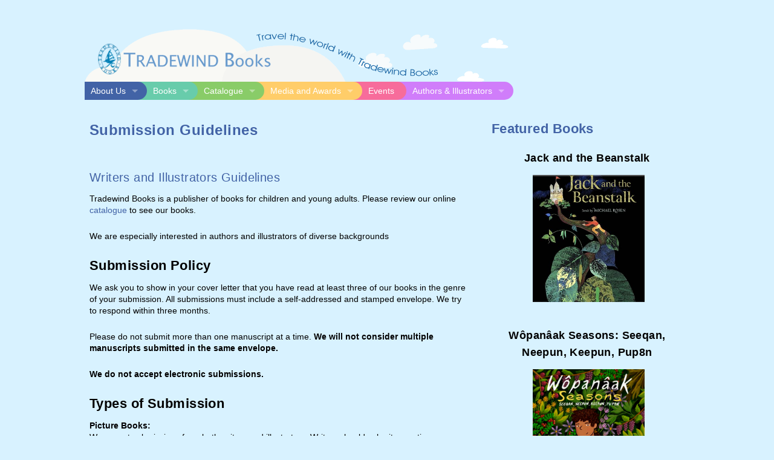

--- FILE ---
content_type: text/html; charset=UTF-8
request_url: https://tradewindbooks.com/authors-illustrators/submission-guidelines/
body_size: 8273
content:
<!DOCTYPE html>
<html lang="en-US">
<head>
<meta charset="UTF-8">
<meta name="viewport" content="width=device-width, initial-scale=1">
    
<title>Submission Guidelines &mdash; Tradewind Books</title>
<link rel="profile" href="http://gmpg.org/xfn/11">
<link rel="pingback" href="https://tradewindbooks.com/xmlrpc.php">
<link rel="shortcut icon" href="https://tradewindbooks.com/wp-content/themes/jaguar/favicon.ico" />

<link rel='dns-prefetch' href='//s.w.org' />
<link rel="alternate" type="application/rss+xml" title="Tradewind Books &raquo; Feed" href="https://tradewindbooks.com/feed/" />
<link rel="alternate" type="application/rss+xml" title="Tradewind Books &raquo; Comments Feed" href="https://tradewindbooks.com/comments/feed/" />
		<script type="text/javascript">
			window._wpemojiSettings = {"baseUrl":"https:\/\/s.w.org\/images\/core\/emoji\/11\/72x72\/","ext":".png","svgUrl":"https:\/\/s.w.org\/images\/core\/emoji\/11\/svg\/","svgExt":".svg","source":{"concatemoji":"https:\/\/tradewindbooks.com\/wp-includes\/js\/wp-emoji-release.min.js?ver=b95b215d0e2157cfef242fc1e1baaa64"}};
			!function(e,a,t){var n,r,o,i=a.createElement("canvas"),p=i.getContext&&i.getContext("2d");function s(e,t){var a=String.fromCharCode;p.clearRect(0,0,i.width,i.height),p.fillText(a.apply(this,e),0,0);e=i.toDataURL();return p.clearRect(0,0,i.width,i.height),p.fillText(a.apply(this,t),0,0),e===i.toDataURL()}function c(e){var t=a.createElement("script");t.src=e,t.defer=t.type="text/javascript",a.getElementsByTagName("head")[0].appendChild(t)}for(o=Array("flag","emoji"),t.supports={everything:!0,everythingExceptFlag:!0},r=0;r<o.length;r++)t.supports[o[r]]=function(e){if(!p||!p.fillText)return!1;switch(p.textBaseline="top",p.font="600 32px Arial",e){case"flag":return s([55356,56826,55356,56819],[55356,56826,8203,55356,56819])?!1:!s([55356,57332,56128,56423,56128,56418,56128,56421,56128,56430,56128,56423,56128,56447],[55356,57332,8203,56128,56423,8203,56128,56418,8203,56128,56421,8203,56128,56430,8203,56128,56423,8203,56128,56447]);case"emoji":return!s([55358,56760,9792,65039],[55358,56760,8203,9792,65039])}return!1}(o[r]),t.supports.everything=t.supports.everything&&t.supports[o[r]],"flag"!==o[r]&&(t.supports.everythingExceptFlag=t.supports.everythingExceptFlag&&t.supports[o[r]]);t.supports.everythingExceptFlag=t.supports.everythingExceptFlag&&!t.supports.flag,t.DOMReady=!1,t.readyCallback=function(){t.DOMReady=!0},t.supports.everything||(n=function(){t.readyCallback()},a.addEventListener?(a.addEventListener("DOMContentLoaded",n,!1),e.addEventListener("load",n,!1)):(e.attachEvent("onload",n),a.attachEvent("onreadystatechange",function(){"complete"===a.readyState&&t.readyCallback()})),(n=t.source||{}).concatemoji?c(n.concatemoji):n.wpemoji&&n.twemoji&&(c(n.twemoji),c(n.wpemoji)))}(window,document,window._wpemojiSettings);
		</script>
		<style type="text/css">
img.wp-smiley,
img.emoji {
	display: inline !important;
	border: none !important;
	box-shadow: none !important;
	height: 1em !important;
	width: 1em !important;
	margin: 0 .07em !important;
	vertical-align: -0.1em !important;
	background: none !important;
	padding: 0 !important;
}
</style>
<link rel='stylesheet' id='advpsStyleSheet-css'  href='http://tradewindbooks.com/wp-content/plugins/advanced-post-slider/advps-style.css?ver=b95b215d0e2157cfef242fc1e1baaa64' type='text/css' media='all' />
<link rel='stylesheet' id='cpsh-shortcodes-css'  href='https://tradewindbooks.com/wp-content/plugins/column-shortcodes//assets/css/shortcodes.css?ver=1.0' type='text/css' media='all' />
<link rel='stylesheet' id='contact-form-7-css'  href='https://tradewindbooks.com/wp-content/plugins/contact-form-7/includes/css/styles.css?ver=5.1.6' type='text/css' media='all' />
<link rel='stylesheet' id='events-manager-css'  href='https://tradewindbooks.com/wp-content/plugins/events-manager/includes/css/events_manager.css?ver=5.97' type='text/css' media='all' />
<link rel='stylesheet' id='ACT_css-css'  href='https://tradewindbooks.com/wp-content/plugins/list-all-posts-by-authors-nested-categories-and-titles/ACT.css?ver=b95b215d0e2157cfef242fc1e1baaa64' type='text/css' media='all' />
<link rel='stylesheet' id='cssnews-css'  href='https://tradewindbooks.com/wp-content/plugins/sp-news-and-widget/assets/css/stylenews.css?ver=4.2.1' type='text/css' media='all' />
<link rel='stylesheet' id='font-awesome-css'  href='https://tradewindbooks.com/wp-content/plugins/the-social-links/assets/css/font-awesome.min.css?ver=b95b215d0e2157cfef242fc1e1baaa64' type='text/css' media='all' />
<link rel='stylesheet' id='the-social-links-style-css'  href='https://tradewindbooks.com/wp-content/plugins/the-social-links/assets/css/style.css?ver=b95b215d0e2157cfef242fc1e1baaa64' type='text/css' media='all' />
<link rel='stylesheet' id='mbt-style-css'  href='https://tradewindbooks.com/wp-content/plugins/mybooktable/css/frontend-style.css?ver=3.2.3' type='text/css' media='all' />
<link rel='stylesheet' id='mbt-style-pack-css'  href='https://tradewindbooks.com/wp-content/plugins/mybooktable/styles/silver/style.css?ver=3.2.3' type='text/css' media='all' />
<link rel='stylesheet' id='jaguar-style-css'  href='https://tradewindbooks.com/wp-content/themes/jaguar/style.css?ver=b95b215d0e2157cfef242fc1e1baaa64' type='text/css' media='all' />
<link rel='stylesheet' id='foundation-normalize-css'  href='https://tradewindbooks.com/wp-content/themes/jaguar/foundation/css/normalize.css?ver=b95b215d0e2157cfef242fc1e1baaa64' type='text/css' media='all' />
<link rel='stylesheet' id='foundation-css'  href='https://tradewindbooks.com/wp-content/themes/jaguar/foundation/css/foundation.css?ver=b95b215d0e2157cfef242fc1e1baaa64' type='text/css' media='all' />
<link rel='stylesheet' id='dashicons-css'  href='https://tradewindbooks.com/wp-includes/css/dashicons.min.css?ver=b95b215d0e2157cfef242fc1e1baaa64' type='text/css' media='all' />
<script type='text/javascript' src='https://tradewindbooks.com/wp-includes/js/jquery/jquery.js?ver=1.12.4'></script>
<script type='text/javascript' src='https://tradewindbooks.com/wp-includes/js/jquery/jquery-migrate.min.js?ver=1.4.1'></script>
<script type='text/javascript' src='http://tradewindbooks.com/wp-content/plugins/advanced-post-slider/js/advps.frnt.script.js?ver=b95b215d0e2157cfef242fc1e1baaa64'></script>
<script type='text/javascript' src='http://tradewindbooks.com/wp-content/plugins/advanced-post-slider/bxslider/jquery.bxslider.min.js?ver=b95b215d0e2157cfef242fc1e1baaa64'></script>
<script type='text/javascript' src='https://tradewindbooks.com/wp-includes/js/jquery/ui/core.min.js?ver=1.11.4'></script>
<script type='text/javascript' src='https://tradewindbooks.com/wp-includes/js/jquery/ui/widget.min.js?ver=1.11.4'></script>
<script type='text/javascript' src='https://tradewindbooks.com/wp-includes/js/jquery/ui/position.min.js?ver=1.11.4'></script>
<script type='text/javascript' src='https://tradewindbooks.com/wp-includes/js/jquery/ui/mouse.min.js?ver=1.11.4'></script>
<script type='text/javascript' src='https://tradewindbooks.com/wp-includes/js/jquery/ui/sortable.min.js?ver=1.11.4'></script>
<script type='text/javascript' src='https://tradewindbooks.com/wp-includes/js/jquery/ui/datepicker.min.js?ver=1.11.4'></script>
<script type='text/javascript'>
jQuery(document).ready(function(jQuery){jQuery.datepicker.setDefaults({"closeText":"Close","currentText":"Today","monthNames":["January","February","March","April","May","June","July","August","September","October","November","December"],"monthNamesShort":["Jan","Feb","Mar","Apr","May","Jun","Jul","Aug","Sep","Oct","Nov","Dec"],"nextText":"Next","prevText":"Previous","dayNames":["Sunday","Monday","Tuesday","Wednesday","Thursday","Friday","Saturday"],"dayNamesShort":["Sun","Mon","Tue","Wed","Thu","Fri","Sat"],"dayNamesMin":["S","M","T","W","T","F","S"],"dateFormat":"MM d, yy","firstDay":1,"isRTL":false});});
</script>
<script type='text/javascript' src='https://tradewindbooks.com/wp-includes/js/jquery/ui/menu.min.js?ver=1.11.4'></script>
<script type='text/javascript' src='https://tradewindbooks.com/wp-includes/js/wp-a11y.min.js?ver=b95b215d0e2157cfef242fc1e1baaa64'></script>
<script type='text/javascript'>
/* <![CDATA[ */
var uiAutocompleteL10n = {"noResults":"No results found.","oneResult":"1 result found. Use up and down arrow keys to navigate.","manyResults":"%d results found. Use up and down arrow keys to navigate.","itemSelected":"Item selected."};
/* ]]> */
</script>
<script type='text/javascript' src='https://tradewindbooks.com/wp-includes/js/jquery/ui/autocomplete.min.js?ver=1.11.4'></script>
<script type='text/javascript' src='https://tradewindbooks.com/wp-includes/js/jquery/ui/resizable.min.js?ver=1.11.4'></script>
<script type='text/javascript' src='https://tradewindbooks.com/wp-includes/js/jquery/ui/draggable.min.js?ver=1.11.4'></script>
<script type='text/javascript' src='https://tradewindbooks.com/wp-includes/js/jquery/ui/button.min.js?ver=1.11.4'></script>
<script type='text/javascript' src='https://tradewindbooks.com/wp-includes/js/jquery/ui/dialog.min.js?ver=1.11.4'></script>
<script type='text/javascript'>
/* <![CDATA[ */
var EM = {"ajaxurl":"https:\/\/tradewindbooks.com\/wp-admin\/admin-ajax.php","locationajaxurl":"https:\/\/tradewindbooks.com\/wp-admin\/admin-ajax.php?action=locations_search","firstDay":"1","locale":"en","dateFormat":"dd\/mm\/yy","ui_css":"https:\/\/tradewindbooks.com\/wp-content\/plugins\/events-manager\/includes\/css\/jquery-ui.min.css","show24hours":"1","is_ssl":"1","bookingInProgress":"Please wait while the booking is being submitted.","tickets_save":"Save Ticket","bookingajaxurl":"https:\/\/tradewindbooks.com\/wp-admin\/admin-ajax.php","bookings_export_save":"Export Bookings","bookings_settings_save":"Save Settings","booking_delete":"Are you sure you want to delete?","booking_offset":"30","bb_full":"Sold Out","bb_book":"Book Now","bb_booking":"Booking...","bb_booked":"Booking Submitted","bb_error":"Booking Error. Try again?","bb_cancel":"Cancel","bb_canceling":"Canceling...","bb_cancelled":"Cancelled","bb_cancel_error":"Cancellation Error. Try again?","txt_search":"Search","txt_searching":"Searching...","txt_loading":"Loading...","event_detach_warning":"Are you sure you want to detach this event? By doing so, this event will be independent of the recurring set of events.","delete_recurrence_warning":"Are you sure you want to delete all recurrences of this event? All events will be moved to trash.","disable_bookings_warning":"Are you sure you want to disable bookings? If you do this and save, you will lose all previous bookings. If you wish to prevent further bookings, reduce the number of spaces available to the amount of bookings you currently have","booking_warning_cancel":"Are you sure you want to cancel your booking?"};
/* ]]> */
</script>
<script type='text/javascript' src='https://tradewindbooks.com/wp-content/plugins/events-manager/includes/js/events-manager.js?ver=5.97'></script>
<script type='text/javascript' src='https://tradewindbooks.com/wp-content/plugins/sp-news-and-widget/assets/js/jquery.newstape.js?ver=4.2.1'></script>
<script type='text/javascript' src='https://tradewindbooks.com/wp-content/plugins/sp-news-and-widget/assets/js/sp-news-public.js?ver=4.2.1'></script>
<script type='text/javascript' src='https://tradewindbooks.com/wp-content/themes/jaguar/js/lettering.js?ver=b95b215d0e2157cfef242fc1e1baaa64'></script>
<link rel='https://api.w.org/' href='https://tradewindbooks.com/wp-json/' />
<link rel="EditURI" type="application/rsd+xml" title="RSD" href="https://tradewindbooks.com/xmlrpc.php?rsd" />
<link rel="wlwmanifest" type="application/wlwmanifest+xml" href="https://tradewindbooks.com/wp-includes/wlwmanifest.xml" /> 

<link rel="canonical" href="https://tradewindbooks.com/authors-illustrators/submission-guidelines/" />
<link rel='shortlink' href='https://tradewindbooks.com/?p=410' />
<link rel="alternate" type="application/json+oembed" href="https://tradewindbooks.com/wp-json/oembed/1.0/embed?url=https%3A%2F%2Ftradewindbooks.com%2Fauthors-illustrators%2Fsubmission-guidelines%2F" />
<link rel="alternate" type="text/xml+oembed" href="https://tradewindbooks.com/wp-json/oembed/1.0/embed?url=https%3A%2F%2Ftradewindbooks.com%2Fauthors-illustrators%2Fsubmission-guidelines%2F&#038;format=xml" />
<script type="text/javascript">
(function(url){
	if(/(?:Chrome\/26\.0\.1410\.63 Safari\/537\.31|WordfenceTestMonBot)/.test(navigator.userAgent)){ return; }
	var addEvent = function(evt, handler) {
		if (window.addEventListener) {
			document.addEventListener(evt, handler, false);
		} else if (window.attachEvent) {
			document.attachEvent('on' + evt, handler);
		}
	};
	var removeEvent = function(evt, handler) {
		if (window.removeEventListener) {
			document.removeEventListener(evt, handler, false);
		} else if (window.detachEvent) {
			document.detachEvent('on' + evt, handler);
		}
	};
	var evts = 'contextmenu dblclick drag dragend dragenter dragleave dragover dragstart drop keydown keypress keyup mousedown mousemove mouseout mouseover mouseup mousewheel scroll'.split(' ');
	var logHuman = function() {
		if (window.wfLogHumanRan) { return; }
		window.wfLogHumanRan = true;
		var wfscr = document.createElement('script');
		wfscr.type = 'text/javascript';
		wfscr.async = true;
		wfscr.src = url + '&r=' + Math.random();
		(document.getElementsByTagName('head')[0]||document.getElementsByTagName('body')[0]).appendChild(wfscr);
		for (var i = 0; i < evts.length; i++) {
			removeEvent(evts[i], logHuman);
		}
	};
	for (var i = 0; i < evts.length; i++) {
		addEvent(evts[i], logHuman);
	}
})('//tradewindbooks.com/?wordfence_lh=1&hid=B7F112F5E1837410107260E3FAEC85C7');
</script><style type="text/css">.mbt-book .mbt-book-buybuttons .mbt-book-buybutton img { width: 144px; height: 25px; } .mbt-book .mbt-book-buybuttons .mbt-book-buybutton { padding: 3px 6px 0px 0px; }.mbt-book-archive .mbt-book .mbt-book-buybuttons .mbt-book-buybutton img { width: 144px; height: 25px; } .mbt-book-archive .mbt-book .mbt-book-buybuttons .mbt-book-buybutton { padding: 3px 6px 0px 0px; }.mbt-featured-book-widget .mbt-book-buybuttons .mbt-book-buybutton img { width: 144px; height: 25px; } .mbt-featured-book-widget .mbt-book-buybuttons .mbt-book-buybutton { padding: 3px 6px 0px 0px; }</style>	<script type="text/javascript">
		window.ajaxurl = "https://tradewindbooks.com/wp-admin/admin-ajax.php";
	</script>
<style type="text/css">.mbt-book-buybuttons .mbt-universal-buybutton { margin: 0; display: inline-block; box-sizing: border-box; }.mbt-book .mbt-book-buybuttons .mbt-universal-buybutton { font-size: 13px; line-height: 13px; padding: 5px 8px; width: 144px; min-height: 25px; }.mbt-book-archive .mbt-book .mbt-book-buybuttons .mbt-universal-buybutton { font-size: 13px; line-height: 13px; padding: 5px 8px; width: 144px; min-height: 25px; }.mbt-featured-book-widget .mbt-book-buybuttons .mbt-universal-buybutton { font-size: 13px; line-height: 13px; padding: 5px 8px; width: 144px; min-height: 25px; }</style>	<style type="text/css">
			.site-title,
		.site-description {
			position: absolute;
			clip: rect(1px, 1px, 1px, 1px);
		}
		</style>
	<style type="text/css" id="custom-background-css">
body.custom-background { background-color: #d8f2ff; }
</style>
</head>

<body class="page-template-default page page-id-410 page-child parent-pageid-408 custom-background group-blog">
    
<div id="page" class="hfeed site">
	<a class="skip-link screen-reader-text" href="#content">Skip to content</a>

	<header id="masthead" class="site-header row" role="banner">
        <div class="headerimg"><a href="https://tradewindbooks.com/" rel="home"><img src="https://tradewindbooks.com/wp-content/uploads/2015/11/logo.png" /></a></div>
		<div class="site-branding">
			<h1 class="site-title"><a href="https://tradewindbooks.com/" rel="home">Tradewind <span class="light">Books</span></a></h1>
			<h2 class="site-description">Vancouver, BC, Based Publisher for those AMAZING books you read</h2>
		</div><!-- .site-branding -->
	</header><!-- #masthead -->
    
    <div class="contain-to-grid sticky">
<nav class="site-navigation top-bar" data-topbar>
  <ul class="title-area">
    <li class="name">
      <h1><a href="#"><!-- empty --></a></h1>
    </li>
     <!-- Remove the class "menu-icon" to get rid of menu icon. Take out "Menu" to just have icon alone -->
    <li class="toggle-topbar menu-icon"><a href="#"><span></span></a></li>
  </ul>

  <section class="top-bar-section">
    <!-- Left Nav Section -->
			<ul id="menu-mainmenu" class="left"><li id="menu-item-416" class="menu-item menu-item-type-post_type menu-item-object-page menu-item-has-children has-dropdown menu-item-416"><a href="https://tradewindbooks.com/about-us/">About Us</a>
<ul class="dropdown">
	<li id="menu-item-418" class="menu-item menu-item-type-post_type menu-item-object-page menu-item-418"><a href="https://tradewindbooks.com/about-us/distribution-respresentation/">Distribution &#038; Representation</a></li>
	<li id="menu-item-419" class="menu-item menu-item-type-post_type menu-item-object-page menu-item-419"><a href="https://tradewindbooks.com/about-us/our-team/">Our Team</a></li>
	<li id="menu-item-417" class="menu-item menu-item-type-post_type menu-item-object-page menu-item-417"><a href="https://tradewindbooks.com/about-us/contact-us/">Contact Us</a></li>
	<li id="menu-item-1119" class="menu-item menu-item-type-post_type menu-item-object-page menu-item-1119"><a href="https://tradewindbooks.com/about-us/acknowledgements/">Acknowledgements</a></li>
</ul>
</li>
<li id="menu-item-942" class="menu-item menu-item-type-custom menu-item-object-custom menu-item-has-children has-dropdown menu-item-942"><a href="http://tradewindbooks.com/books/">Books</a>
<ul class="dropdown">
	<li id="menu-item-1404" class="menu-item menu-item-type-custom menu-item-object-custom menu-item-1404"><a href="http://tradewindbooks.com/books/">All books</a></li>
	<li id="menu-item-1405" class="menu-item menu-item-type-custom menu-item-object-custom menu-item-1405"><a href="http://tradewindbooks.com/best-sellers/">Bestsellers</a></li>
	<li id="menu-item-1406" class="menu-item menu-item-type-custom menu-item-object-custom menu-item-1406"><a href="http://tradewindbooks.com/new-releases/">New releases</a></li>
</ul>
</li>
<li id="menu-item-1232" class="menu-item menu-item-type-post_type menu-item-object-page menu-item-has-children has-dropdown menu-item-1232"><a href="https://tradewindbooks.com/print-catalogue/">Catalogue</a>
<ul class="dropdown">
	<li id="menu-item-1243" class="menu-item menu-item-type-post_type menu-item-object-page menu-item-1243"><a href="https://tradewindbooks.com/print-catalogue/">Print catalogue</a></li>
	<li id="menu-item-421" class="menu-item menu-item-type-post_type menu-item-object-page menu-item-421"><a href="https://tradewindbooks.com/alphabetical-index/">Online catalogue</a></li>
</ul>
</li>
<li id="menu-item-426" class="menu-item menu-item-type-post_type menu-item-object-page menu-item-has-children has-dropdown menu-item-426"><a href="https://tradewindbooks.com/media/">Media and Awards</a>
<ul class="dropdown">
	<li id="menu-item-1244" class="menu-item menu-item-type-post_type menu-item-object-page menu-item-1244"><a href="https://tradewindbooks.com/media/">Media</a></li>
	<li id="menu-item-514" class="menu-item menu-item-type-post_type menu-item-object-page menu-item-514"><a href="https://tradewindbooks.com/media/multimedia/">Video</a></li>
	<li id="menu-item-425" class="menu-item menu-item-type-post_type menu-item-object-page menu-item-425"><a href="https://tradewindbooks.com/media/awards/">Awards</a></li>
	<li id="menu-item-517" class="menu-item menu-item-type-post_type menu-item-object-page menu-item-517"><a href="https://tradewindbooks.com/teachers-guides/">Resources</a></li>
</ul>
</li>
<li id="menu-item-523" class="menu-item menu-item-type-post_type menu-item-object-page menu-item-523"><a href="https://tradewindbooks.com/events/">Events</a></li>
<li id="menu-item-430" class="menu-item menu-item-type-post_type menu-item-object-page current-page-ancestor current-menu-ancestor current-menu-parent current-page-parent current_page_parent current_page_ancestor menu-item-has-children has-dropdown menu-item-430"><a href="https://tradewindbooks.com/authors-illustrators/">Authors &#038; Illustrators</a>
<ul class="dropdown">
	<li id="menu-item-433" class="menu-item menu-item-type-post_type menu-item-object-page current-menu-item page_item page-item-410 current_page_item menu-item-433"><a href="https://tradewindbooks.com/authors-illustrators/submission-guidelines/">Submission Guidelines</a></li>
	<li id="menu-item-959" class="menu-item menu-item-type-post_type menu-item-object-page menu-item-959"><a href="https://tradewindbooks.com/authors-illustrators/authors/">Authors</a></li>
	<li id="menu-item-960" class="menu-item menu-item-type-post_type menu-item-object-page menu-item-960"><a href="https://tradewindbooks.com/authors-illustrators/illustrators/">Illustrators</a></li>
</ul>
</li>
</ul>  </section>
</nav>
        </div>
    
    <div id="wrapper">
	<div id="content" class="site-content row">

	<div id="primary" class="content-area small-12 medium-8 columns">
		<main id="main" class="site-main" role="main">

			
				
<article id="post-410" class="post-410 page type-page status-publish hentry">
    <header class="entry-header">
		<h1 class="entry-title">Submission Guidelines</h1>            	</header><!-- .entry-header -->

	<div class="entry-content">
		<p style="text-align: center;">
<h3>Writers and Illustrators Guidelines</h3>
<p>Tradewind Books is a publisher of books for children and young adults. Please review our online <a href="/print-catalogue/">catalogue</a> to see our books.</p>
<p>We are especially interested in authors and illustrators of diverse backgrounds</p>
<h2>Submission Policy</h2>
<p>We ask you to show in your cover letter that you have read at least three of our books in the genre of your submission. All submissions must include a self-addressed and stamped envelope. We try to respond within three months.</p>
<p>Please do not submit more than one manuscript at a time. <strong>We will not consider multiple manuscripts submitted in the same envelope.</strong></p>
<p><strong>We do not accept electronic submissions.</strong></p>
<h2>Types of Submission</h2>
<p><strong>Picture Books: </strong><br />
We accept submissions from both writers and illustrators. Writers should submit an entire manuscript. Writers should not contact an illustrator. If your pcture book manuscript is accepted for publication, we will arrange for it to be illustrated. When you submit your picture book story, please do not paginate.</p>
<p>If you are a professional illustrator submitting a picture book, please include the manuscript and a dummy book with at least three full color illustrations. Do not send original artwork.</p>
<p><strong>Chapter Books and Middle-Grade Fiction:</strong><br />
Please submit the first three chapters, a chapter outline and a plot summary.</p>
<p><strong>Young Adult Fiction:</strong><br />
We accept YA fiction only from Canadian authors. Please submit a plot summary, a chapter outline, and two sample chapters. Do not send entire manuscripts.</p>
<p><strong>Poetry:</strong></p>
<p>Please send a book-length collection only.</p>
<p><strong>Non-fiction:</strong><br />
We do not publish information books.</p>
<h2>Illustrators:</h2>
<p>We accept picture book projects and sample illustrations. The sample illustrations will be kept for reference. To submit a picture book, please see guidelines for picture books above. Address the sample illustrations to Carol Frank, our Art Director.</p>
<h2>Submissions by non-Canadians:</h2>
<p>Tradewind cannot accept novels by non-Canadian authors unless they are chapter books to be illustrated. We can accept submissions for picture books; however, we do very few picture books each year.</p>
<h2>Recommendations</h2>
<p>We recommend previously unpublished authors join the Society of Children&#8217;s Book Writers and Illustrators (SCBWI). There are chapters everywhere in North America and internationally in many countries around the world.</p>
<h2>Where to Send Your Submission</h2>
<p>Please submit your manuscript with a cover letter of relevant information, including your own experience with writing and publishing. All submissions should be sent to:</p>
<p><strong>Tradewind Books<br />
202-1807 Maritime Mews,<br />
Vancouver, BC<br />
<strong>V6H 3W7</strong><br />
Canada</strong></p>
		        <footer>
            <hr />
            <ul class="small-text-center medium-text-left clear no-bullet no-bottom-margin footer-ul">
                <li><a href="https://www.facebook.com/Tradewind-Books-164946283181" class="the-social-links tsl-circle tsl-24 tsl-default tsl-facebook" target="_blank" title="Facebook"><i class="fa fa-facebook"></i></a>&nbsp;<a href="https://twitter.com/tradewindbooks" class="the-social-links tsl-circle tsl-24 tsl-default tsl-twitter" target="_blank" title="Twitter"><i class="fa fa-twitter"></i></a>&nbsp;<a href="https://www.instagram.com/tradewindbooks/" class="the-social-links tsl-circle tsl-24 tsl-default tsl-instagram" target="_blank" title="Instagram"><i class="fa fa-instagram"></i></a>&nbsp;</li><li>Last updated on <span class="nobreak">May 31, 2025</span>. <a href="" rel="bookmark">Permalink</a></li>            </ul>
	    </footer>
	</div><!-- .entry-content -->

</article><!-- #post-## -->
				
			
		</main><!-- #main -->
	</div><!-- #primary -->


<div id="secondary" class="widget-area small-12 medium-4 columns hide-for-small-only" role="complementary">
	<aside id="mbt_featured_book-9" class="widget mbt_featured_book"><h1 class="widget-title">Featured Books</h1> <div class="mbt-featured-book-widget"> 					<div class="mbt-featured-book-widget-book">
						<h2 class="mbt-book-title widget-title"><a href="https://tradewindbooks.com/books/jack-and-the-beanstalk/">Jack and the Beanstalk</a></h2>
						<div class="mbt-book-images"><a href="https://tradewindbooks.com/books/jack-and-the-beanstalk/"><img itemprop="image" alt="Jack and the Beanstalk" class="large mbt-book-image" sizes="25vw" size="25vw" src="https://tradewindbooks.com/wp-content/uploads/2025/01/cover-529x600.jpg" srcset="https://tradewindbooks.com/wp-content/uploads/2025/01/cover-529x600.jpg 529w, https://tradewindbooks.com/wp-content/uploads/2025/01/cover-265x300.jpg 265w, https://tradewindbooks.com/wp-content/uploads/2025/01/cover-768x871.jpg 768w, https://tradewindbooks.com/wp-content/uploads/2025/01/cover-903x1024.jpg 903w, https://tradewindbooks.com/wp-content/uploads/2025/01/cover-353x400.jpg 353w, https://tradewindbooks.com/wp-content/uploads/2025/01/cover.jpg 1107w"></a></div>
																	</div>
									<div class="mbt-featured-book-widget-book">
						<h2 class="mbt-book-title widget-title"><a href="https://tradewindbooks.com/books/wopanaak-seasons-seeqan-neepun-keepun-pup8n/">Wôpanâak Seasons: Seeqan, Neepun, Keepun, Pup8n</a></h2>
						<div class="mbt-book-images"><a href="https://tradewindbooks.com/books/wopanaak-seasons-seeqan-neepun-keepun-pup8n/"><img itemprop="image" alt="Wôpanâak Seasons: Seeqan, Neepun, Keepun, Pup8n" class="large mbt-book-image" sizes="25vw" size="25vw" src="https://tradewindbooks.com/wp-content/uploads/2025/05/Seasons.cover_.Orca_-600x488.jpeg" srcset="https://tradewindbooks.com/wp-content/uploads/2025/05/Seasons.cover_.Orca_-600x488.jpeg 600w, https://tradewindbooks.com/wp-content/uploads/2025/05/Seasons.cover_.Orca_-300x244.jpeg 300w, https://tradewindbooks.com/wp-content/uploads/2025/05/Seasons.cover_.Orca_-768x625.jpeg 768w, https://tradewindbooks.com/wp-content/uploads/2025/05/Seasons.cover_.Orca_-1024x833.jpeg 1024w, https://tradewindbooks.com/wp-content/uploads/2025/05/Seasons.cover_.Orca_-492x400.jpeg 492w"></a></div>
																	</div>
				 </div> <div style="clear:both;"></div></aside></div><!-- #secondary -->

	</div><!-- #content -->
</div><!-- #wrapper -->

	<footer id="colophon" class="site-footer row" role="contentinfo">
        <div id="copyright"><span class="nobreak">Copyright &copy; 2014 Tradewind Books.</span> <span class="nobreak">All rights reserved.</span></div>
		<div class="site-info">
            <span class="nobreak">Tradewind Books theme developed by <a href="http://oncapublishing.com" rel="designer">Onça Publishing</a></span> and <span class="nobreak">proudly powered by <a href="http://wordpress.org/">WordPress</a></span>
					</div><!-- .site-info -->
	</footer><!-- #colophon -->
</div><!-- #page -->

<script type='text/javascript'>
/* <![CDATA[ */
var wpcf7 = {"apiSettings":{"root":"https:\/\/tradewindbooks.com\/wp-json\/contact-form-7\/v1","namespace":"contact-form-7\/v1"}};
/* ]]> */
</script>
<script type='text/javascript' src='https://tradewindbooks.com/wp-content/plugins/contact-form-7/includes/js/scripts.js?ver=5.1.6'></script>
<script type='text/javascript' src='https://tradewindbooks.com/wp-content/themes/jaguar/foundation/js/foundation.min.js?ver=1'></script>
<script type='text/javascript' src='https://tradewindbooks.com/wp-content/themes/jaguar/foundation/js/vendor/modernizr.js?ver=1'></script>
<script type='text/javascript' src='https://tradewindbooks.com/wp-content/themes/jaguar/foundation.js?ver=1'></script>
<script type='text/javascript' src='https://tradewindbooks.com/wp-content/themes/jaguar/js/navigation.js?ver=20120206'></script>
<script type='text/javascript' src='https://tradewindbooks.com/wp-content/themes/jaguar/js/skip-link-focus-fix.js?ver=20130115'></script>
<script type='text/javascript' src='https://tradewindbooks.com/wp-includes/js/wp-embed.min.js?ver=b95b215d0e2157cfef242fc1e1baaa64'></script>
<script type='text/javascript' src='https://tradewindbooks.com/wp-includes/js/jquery/ui/accordion.min.js?ver=1.11.4'></script>
<script type='text/javascript' src='https://tradewindbooks.com/wp-content/plugins/mybooktable/js/frontend.js?ver=3.2.3'></script>
<script type='text/javascript' src='https://tradewindbooks.com/wp-content/plugins/mybooktable/js/lib/jquery.colorbox.min.js?ver=3.2.3'></script>
        <script type="text/javascript">
            function AI_responsive_widget() {
                jQuery('object.StefanoAI-youtube-responsive').each(function () {
                    jQuery(this).parent('.fluid-width-video-wrapper').removeClass('fluid-width-video-wrapper').removeAttr('style').css('width', '100%').css('display', 'block');
                    jQuery(this).children('.fluid-width-video-wrapper').removeClass('fluid-width-video-wrapper').removeAttr('style').css('width', '100%').css('display', 'block');
                    var width = jQuery(this).parent().innerWidth();
                    var maxwidth = jQuery(this).css('max-width').replace(/px/, '');
                    var pl = parseInt(jQuery(this).parent().css('padding-left').replace(/px/, ''));
                    var pr = parseInt(jQuery(this).parent().css('padding-right').replace(/px/, ''));
                    width = width - pl - pr;
                    if (maxwidth < width) {
                        width = maxwidth;
                    }
                    jQuery(this).css('width', width + "px");
                    jQuery(this).css('height', width / (16 / 9) + "px");
                    jQuery(this).find('iframe').css('width', width + "px");
                    jQuery(this).find('iframe').css('height', width / (16 / 9) + "px");
                });
            }
            if (typeof jQuery !== 'undefined') {
                jQuery(document).ready(function () {
                    var tag = document.createElement('script');
                    tag.src = "https://www.youtube.com/iframe_api";
                    var firstScriptTag = document.getElementsByTagName('script')[0];
                    firstScriptTag.parentNode.insertBefore(tag, firstScriptTag);
                    AI_responsive_widget();
                });
                jQuery(window).resize(function () {
                    AI_responsive_widget();
                });
            }
                </script>
        


</body>
</html>
